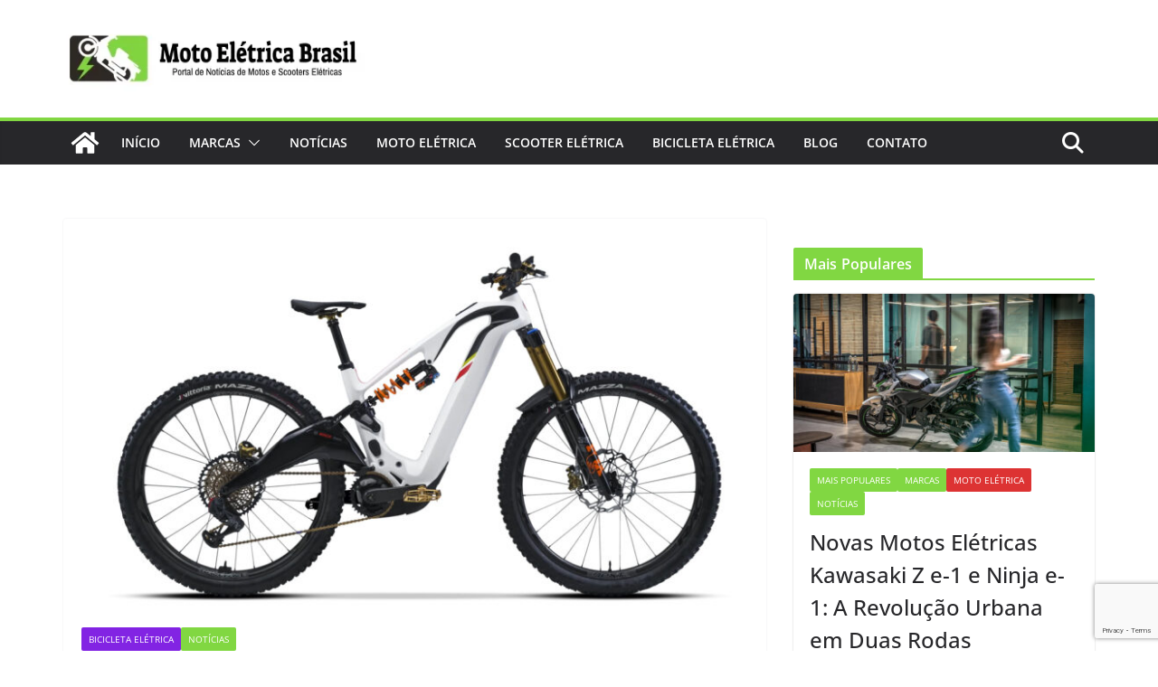

--- FILE ---
content_type: text/html; charset=utf-8
request_url: https://www.google.com/recaptcha/api2/anchor?ar=1&k=6LesI9ccAAAAAEeogLKRo4O9XbudVXeBztHlGGaS&co=aHR0cHM6Ly9tb3RvZWxldHJpY2FicmFzaWwuY29tOjQ0Mw..&hl=en&v=N67nZn4AqZkNcbeMu4prBgzg&size=invisible&anchor-ms=20000&execute-ms=30000&cb=s534y8x4gleo
body_size: 49813
content:
<!DOCTYPE HTML><html dir="ltr" lang="en"><head><meta http-equiv="Content-Type" content="text/html; charset=UTF-8">
<meta http-equiv="X-UA-Compatible" content="IE=edge">
<title>reCAPTCHA</title>
<style type="text/css">
/* cyrillic-ext */
@font-face {
  font-family: 'Roboto';
  font-style: normal;
  font-weight: 400;
  font-stretch: 100%;
  src: url(//fonts.gstatic.com/s/roboto/v48/KFO7CnqEu92Fr1ME7kSn66aGLdTylUAMa3GUBHMdazTgWw.woff2) format('woff2');
  unicode-range: U+0460-052F, U+1C80-1C8A, U+20B4, U+2DE0-2DFF, U+A640-A69F, U+FE2E-FE2F;
}
/* cyrillic */
@font-face {
  font-family: 'Roboto';
  font-style: normal;
  font-weight: 400;
  font-stretch: 100%;
  src: url(//fonts.gstatic.com/s/roboto/v48/KFO7CnqEu92Fr1ME7kSn66aGLdTylUAMa3iUBHMdazTgWw.woff2) format('woff2');
  unicode-range: U+0301, U+0400-045F, U+0490-0491, U+04B0-04B1, U+2116;
}
/* greek-ext */
@font-face {
  font-family: 'Roboto';
  font-style: normal;
  font-weight: 400;
  font-stretch: 100%;
  src: url(//fonts.gstatic.com/s/roboto/v48/KFO7CnqEu92Fr1ME7kSn66aGLdTylUAMa3CUBHMdazTgWw.woff2) format('woff2');
  unicode-range: U+1F00-1FFF;
}
/* greek */
@font-face {
  font-family: 'Roboto';
  font-style: normal;
  font-weight: 400;
  font-stretch: 100%;
  src: url(//fonts.gstatic.com/s/roboto/v48/KFO7CnqEu92Fr1ME7kSn66aGLdTylUAMa3-UBHMdazTgWw.woff2) format('woff2');
  unicode-range: U+0370-0377, U+037A-037F, U+0384-038A, U+038C, U+038E-03A1, U+03A3-03FF;
}
/* math */
@font-face {
  font-family: 'Roboto';
  font-style: normal;
  font-weight: 400;
  font-stretch: 100%;
  src: url(//fonts.gstatic.com/s/roboto/v48/KFO7CnqEu92Fr1ME7kSn66aGLdTylUAMawCUBHMdazTgWw.woff2) format('woff2');
  unicode-range: U+0302-0303, U+0305, U+0307-0308, U+0310, U+0312, U+0315, U+031A, U+0326-0327, U+032C, U+032F-0330, U+0332-0333, U+0338, U+033A, U+0346, U+034D, U+0391-03A1, U+03A3-03A9, U+03B1-03C9, U+03D1, U+03D5-03D6, U+03F0-03F1, U+03F4-03F5, U+2016-2017, U+2034-2038, U+203C, U+2040, U+2043, U+2047, U+2050, U+2057, U+205F, U+2070-2071, U+2074-208E, U+2090-209C, U+20D0-20DC, U+20E1, U+20E5-20EF, U+2100-2112, U+2114-2115, U+2117-2121, U+2123-214F, U+2190, U+2192, U+2194-21AE, U+21B0-21E5, U+21F1-21F2, U+21F4-2211, U+2213-2214, U+2216-22FF, U+2308-230B, U+2310, U+2319, U+231C-2321, U+2336-237A, U+237C, U+2395, U+239B-23B7, U+23D0, U+23DC-23E1, U+2474-2475, U+25AF, U+25B3, U+25B7, U+25BD, U+25C1, U+25CA, U+25CC, U+25FB, U+266D-266F, U+27C0-27FF, U+2900-2AFF, U+2B0E-2B11, U+2B30-2B4C, U+2BFE, U+3030, U+FF5B, U+FF5D, U+1D400-1D7FF, U+1EE00-1EEFF;
}
/* symbols */
@font-face {
  font-family: 'Roboto';
  font-style: normal;
  font-weight: 400;
  font-stretch: 100%;
  src: url(//fonts.gstatic.com/s/roboto/v48/KFO7CnqEu92Fr1ME7kSn66aGLdTylUAMaxKUBHMdazTgWw.woff2) format('woff2');
  unicode-range: U+0001-000C, U+000E-001F, U+007F-009F, U+20DD-20E0, U+20E2-20E4, U+2150-218F, U+2190, U+2192, U+2194-2199, U+21AF, U+21E6-21F0, U+21F3, U+2218-2219, U+2299, U+22C4-22C6, U+2300-243F, U+2440-244A, U+2460-24FF, U+25A0-27BF, U+2800-28FF, U+2921-2922, U+2981, U+29BF, U+29EB, U+2B00-2BFF, U+4DC0-4DFF, U+FFF9-FFFB, U+10140-1018E, U+10190-1019C, U+101A0, U+101D0-101FD, U+102E0-102FB, U+10E60-10E7E, U+1D2C0-1D2D3, U+1D2E0-1D37F, U+1F000-1F0FF, U+1F100-1F1AD, U+1F1E6-1F1FF, U+1F30D-1F30F, U+1F315, U+1F31C, U+1F31E, U+1F320-1F32C, U+1F336, U+1F378, U+1F37D, U+1F382, U+1F393-1F39F, U+1F3A7-1F3A8, U+1F3AC-1F3AF, U+1F3C2, U+1F3C4-1F3C6, U+1F3CA-1F3CE, U+1F3D4-1F3E0, U+1F3ED, U+1F3F1-1F3F3, U+1F3F5-1F3F7, U+1F408, U+1F415, U+1F41F, U+1F426, U+1F43F, U+1F441-1F442, U+1F444, U+1F446-1F449, U+1F44C-1F44E, U+1F453, U+1F46A, U+1F47D, U+1F4A3, U+1F4B0, U+1F4B3, U+1F4B9, U+1F4BB, U+1F4BF, U+1F4C8-1F4CB, U+1F4D6, U+1F4DA, U+1F4DF, U+1F4E3-1F4E6, U+1F4EA-1F4ED, U+1F4F7, U+1F4F9-1F4FB, U+1F4FD-1F4FE, U+1F503, U+1F507-1F50B, U+1F50D, U+1F512-1F513, U+1F53E-1F54A, U+1F54F-1F5FA, U+1F610, U+1F650-1F67F, U+1F687, U+1F68D, U+1F691, U+1F694, U+1F698, U+1F6AD, U+1F6B2, U+1F6B9-1F6BA, U+1F6BC, U+1F6C6-1F6CF, U+1F6D3-1F6D7, U+1F6E0-1F6EA, U+1F6F0-1F6F3, U+1F6F7-1F6FC, U+1F700-1F7FF, U+1F800-1F80B, U+1F810-1F847, U+1F850-1F859, U+1F860-1F887, U+1F890-1F8AD, U+1F8B0-1F8BB, U+1F8C0-1F8C1, U+1F900-1F90B, U+1F93B, U+1F946, U+1F984, U+1F996, U+1F9E9, U+1FA00-1FA6F, U+1FA70-1FA7C, U+1FA80-1FA89, U+1FA8F-1FAC6, U+1FACE-1FADC, U+1FADF-1FAE9, U+1FAF0-1FAF8, U+1FB00-1FBFF;
}
/* vietnamese */
@font-face {
  font-family: 'Roboto';
  font-style: normal;
  font-weight: 400;
  font-stretch: 100%;
  src: url(//fonts.gstatic.com/s/roboto/v48/KFO7CnqEu92Fr1ME7kSn66aGLdTylUAMa3OUBHMdazTgWw.woff2) format('woff2');
  unicode-range: U+0102-0103, U+0110-0111, U+0128-0129, U+0168-0169, U+01A0-01A1, U+01AF-01B0, U+0300-0301, U+0303-0304, U+0308-0309, U+0323, U+0329, U+1EA0-1EF9, U+20AB;
}
/* latin-ext */
@font-face {
  font-family: 'Roboto';
  font-style: normal;
  font-weight: 400;
  font-stretch: 100%;
  src: url(//fonts.gstatic.com/s/roboto/v48/KFO7CnqEu92Fr1ME7kSn66aGLdTylUAMa3KUBHMdazTgWw.woff2) format('woff2');
  unicode-range: U+0100-02BA, U+02BD-02C5, U+02C7-02CC, U+02CE-02D7, U+02DD-02FF, U+0304, U+0308, U+0329, U+1D00-1DBF, U+1E00-1E9F, U+1EF2-1EFF, U+2020, U+20A0-20AB, U+20AD-20C0, U+2113, U+2C60-2C7F, U+A720-A7FF;
}
/* latin */
@font-face {
  font-family: 'Roboto';
  font-style: normal;
  font-weight: 400;
  font-stretch: 100%;
  src: url(//fonts.gstatic.com/s/roboto/v48/KFO7CnqEu92Fr1ME7kSn66aGLdTylUAMa3yUBHMdazQ.woff2) format('woff2');
  unicode-range: U+0000-00FF, U+0131, U+0152-0153, U+02BB-02BC, U+02C6, U+02DA, U+02DC, U+0304, U+0308, U+0329, U+2000-206F, U+20AC, U+2122, U+2191, U+2193, U+2212, U+2215, U+FEFF, U+FFFD;
}
/* cyrillic-ext */
@font-face {
  font-family: 'Roboto';
  font-style: normal;
  font-weight: 500;
  font-stretch: 100%;
  src: url(//fonts.gstatic.com/s/roboto/v48/KFO7CnqEu92Fr1ME7kSn66aGLdTylUAMa3GUBHMdazTgWw.woff2) format('woff2');
  unicode-range: U+0460-052F, U+1C80-1C8A, U+20B4, U+2DE0-2DFF, U+A640-A69F, U+FE2E-FE2F;
}
/* cyrillic */
@font-face {
  font-family: 'Roboto';
  font-style: normal;
  font-weight: 500;
  font-stretch: 100%;
  src: url(//fonts.gstatic.com/s/roboto/v48/KFO7CnqEu92Fr1ME7kSn66aGLdTylUAMa3iUBHMdazTgWw.woff2) format('woff2');
  unicode-range: U+0301, U+0400-045F, U+0490-0491, U+04B0-04B1, U+2116;
}
/* greek-ext */
@font-face {
  font-family: 'Roboto';
  font-style: normal;
  font-weight: 500;
  font-stretch: 100%;
  src: url(//fonts.gstatic.com/s/roboto/v48/KFO7CnqEu92Fr1ME7kSn66aGLdTylUAMa3CUBHMdazTgWw.woff2) format('woff2');
  unicode-range: U+1F00-1FFF;
}
/* greek */
@font-face {
  font-family: 'Roboto';
  font-style: normal;
  font-weight: 500;
  font-stretch: 100%;
  src: url(//fonts.gstatic.com/s/roboto/v48/KFO7CnqEu92Fr1ME7kSn66aGLdTylUAMa3-UBHMdazTgWw.woff2) format('woff2');
  unicode-range: U+0370-0377, U+037A-037F, U+0384-038A, U+038C, U+038E-03A1, U+03A3-03FF;
}
/* math */
@font-face {
  font-family: 'Roboto';
  font-style: normal;
  font-weight: 500;
  font-stretch: 100%;
  src: url(//fonts.gstatic.com/s/roboto/v48/KFO7CnqEu92Fr1ME7kSn66aGLdTylUAMawCUBHMdazTgWw.woff2) format('woff2');
  unicode-range: U+0302-0303, U+0305, U+0307-0308, U+0310, U+0312, U+0315, U+031A, U+0326-0327, U+032C, U+032F-0330, U+0332-0333, U+0338, U+033A, U+0346, U+034D, U+0391-03A1, U+03A3-03A9, U+03B1-03C9, U+03D1, U+03D5-03D6, U+03F0-03F1, U+03F4-03F5, U+2016-2017, U+2034-2038, U+203C, U+2040, U+2043, U+2047, U+2050, U+2057, U+205F, U+2070-2071, U+2074-208E, U+2090-209C, U+20D0-20DC, U+20E1, U+20E5-20EF, U+2100-2112, U+2114-2115, U+2117-2121, U+2123-214F, U+2190, U+2192, U+2194-21AE, U+21B0-21E5, U+21F1-21F2, U+21F4-2211, U+2213-2214, U+2216-22FF, U+2308-230B, U+2310, U+2319, U+231C-2321, U+2336-237A, U+237C, U+2395, U+239B-23B7, U+23D0, U+23DC-23E1, U+2474-2475, U+25AF, U+25B3, U+25B7, U+25BD, U+25C1, U+25CA, U+25CC, U+25FB, U+266D-266F, U+27C0-27FF, U+2900-2AFF, U+2B0E-2B11, U+2B30-2B4C, U+2BFE, U+3030, U+FF5B, U+FF5D, U+1D400-1D7FF, U+1EE00-1EEFF;
}
/* symbols */
@font-face {
  font-family: 'Roboto';
  font-style: normal;
  font-weight: 500;
  font-stretch: 100%;
  src: url(//fonts.gstatic.com/s/roboto/v48/KFO7CnqEu92Fr1ME7kSn66aGLdTylUAMaxKUBHMdazTgWw.woff2) format('woff2');
  unicode-range: U+0001-000C, U+000E-001F, U+007F-009F, U+20DD-20E0, U+20E2-20E4, U+2150-218F, U+2190, U+2192, U+2194-2199, U+21AF, U+21E6-21F0, U+21F3, U+2218-2219, U+2299, U+22C4-22C6, U+2300-243F, U+2440-244A, U+2460-24FF, U+25A0-27BF, U+2800-28FF, U+2921-2922, U+2981, U+29BF, U+29EB, U+2B00-2BFF, U+4DC0-4DFF, U+FFF9-FFFB, U+10140-1018E, U+10190-1019C, U+101A0, U+101D0-101FD, U+102E0-102FB, U+10E60-10E7E, U+1D2C0-1D2D3, U+1D2E0-1D37F, U+1F000-1F0FF, U+1F100-1F1AD, U+1F1E6-1F1FF, U+1F30D-1F30F, U+1F315, U+1F31C, U+1F31E, U+1F320-1F32C, U+1F336, U+1F378, U+1F37D, U+1F382, U+1F393-1F39F, U+1F3A7-1F3A8, U+1F3AC-1F3AF, U+1F3C2, U+1F3C4-1F3C6, U+1F3CA-1F3CE, U+1F3D4-1F3E0, U+1F3ED, U+1F3F1-1F3F3, U+1F3F5-1F3F7, U+1F408, U+1F415, U+1F41F, U+1F426, U+1F43F, U+1F441-1F442, U+1F444, U+1F446-1F449, U+1F44C-1F44E, U+1F453, U+1F46A, U+1F47D, U+1F4A3, U+1F4B0, U+1F4B3, U+1F4B9, U+1F4BB, U+1F4BF, U+1F4C8-1F4CB, U+1F4D6, U+1F4DA, U+1F4DF, U+1F4E3-1F4E6, U+1F4EA-1F4ED, U+1F4F7, U+1F4F9-1F4FB, U+1F4FD-1F4FE, U+1F503, U+1F507-1F50B, U+1F50D, U+1F512-1F513, U+1F53E-1F54A, U+1F54F-1F5FA, U+1F610, U+1F650-1F67F, U+1F687, U+1F68D, U+1F691, U+1F694, U+1F698, U+1F6AD, U+1F6B2, U+1F6B9-1F6BA, U+1F6BC, U+1F6C6-1F6CF, U+1F6D3-1F6D7, U+1F6E0-1F6EA, U+1F6F0-1F6F3, U+1F6F7-1F6FC, U+1F700-1F7FF, U+1F800-1F80B, U+1F810-1F847, U+1F850-1F859, U+1F860-1F887, U+1F890-1F8AD, U+1F8B0-1F8BB, U+1F8C0-1F8C1, U+1F900-1F90B, U+1F93B, U+1F946, U+1F984, U+1F996, U+1F9E9, U+1FA00-1FA6F, U+1FA70-1FA7C, U+1FA80-1FA89, U+1FA8F-1FAC6, U+1FACE-1FADC, U+1FADF-1FAE9, U+1FAF0-1FAF8, U+1FB00-1FBFF;
}
/* vietnamese */
@font-face {
  font-family: 'Roboto';
  font-style: normal;
  font-weight: 500;
  font-stretch: 100%;
  src: url(//fonts.gstatic.com/s/roboto/v48/KFO7CnqEu92Fr1ME7kSn66aGLdTylUAMa3OUBHMdazTgWw.woff2) format('woff2');
  unicode-range: U+0102-0103, U+0110-0111, U+0128-0129, U+0168-0169, U+01A0-01A1, U+01AF-01B0, U+0300-0301, U+0303-0304, U+0308-0309, U+0323, U+0329, U+1EA0-1EF9, U+20AB;
}
/* latin-ext */
@font-face {
  font-family: 'Roboto';
  font-style: normal;
  font-weight: 500;
  font-stretch: 100%;
  src: url(//fonts.gstatic.com/s/roboto/v48/KFO7CnqEu92Fr1ME7kSn66aGLdTylUAMa3KUBHMdazTgWw.woff2) format('woff2');
  unicode-range: U+0100-02BA, U+02BD-02C5, U+02C7-02CC, U+02CE-02D7, U+02DD-02FF, U+0304, U+0308, U+0329, U+1D00-1DBF, U+1E00-1E9F, U+1EF2-1EFF, U+2020, U+20A0-20AB, U+20AD-20C0, U+2113, U+2C60-2C7F, U+A720-A7FF;
}
/* latin */
@font-face {
  font-family: 'Roboto';
  font-style: normal;
  font-weight: 500;
  font-stretch: 100%;
  src: url(//fonts.gstatic.com/s/roboto/v48/KFO7CnqEu92Fr1ME7kSn66aGLdTylUAMa3yUBHMdazQ.woff2) format('woff2');
  unicode-range: U+0000-00FF, U+0131, U+0152-0153, U+02BB-02BC, U+02C6, U+02DA, U+02DC, U+0304, U+0308, U+0329, U+2000-206F, U+20AC, U+2122, U+2191, U+2193, U+2212, U+2215, U+FEFF, U+FFFD;
}
/* cyrillic-ext */
@font-face {
  font-family: 'Roboto';
  font-style: normal;
  font-weight: 900;
  font-stretch: 100%;
  src: url(//fonts.gstatic.com/s/roboto/v48/KFO7CnqEu92Fr1ME7kSn66aGLdTylUAMa3GUBHMdazTgWw.woff2) format('woff2');
  unicode-range: U+0460-052F, U+1C80-1C8A, U+20B4, U+2DE0-2DFF, U+A640-A69F, U+FE2E-FE2F;
}
/* cyrillic */
@font-face {
  font-family: 'Roboto';
  font-style: normal;
  font-weight: 900;
  font-stretch: 100%;
  src: url(//fonts.gstatic.com/s/roboto/v48/KFO7CnqEu92Fr1ME7kSn66aGLdTylUAMa3iUBHMdazTgWw.woff2) format('woff2');
  unicode-range: U+0301, U+0400-045F, U+0490-0491, U+04B0-04B1, U+2116;
}
/* greek-ext */
@font-face {
  font-family: 'Roboto';
  font-style: normal;
  font-weight: 900;
  font-stretch: 100%;
  src: url(//fonts.gstatic.com/s/roboto/v48/KFO7CnqEu92Fr1ME7kSn66aGLdTylUAMa3CUBHMdazTgWw.woff2) format('woff2');
  unicode-range: U+1F00-1FFF;
}
/* greek */
@font-face {
  font-family: 'Roboto';
  font-style: normal;
  font-weight: 900;
  font-stretch: 100%;
  src: url(//fonts.gstatic.com/s/roboto/v48/KFO7CnqEu92Fr1ME7kSn66aGLdTylUAMa3-UBHMdazTgWw.woff2) format('woff2');
  unicode-range: U+0370-0377, U+037A-037F, U+0384-038A, U+038C, U+038E-03A1, U+03A3-03FF;
}
/* math */
@font-face {
  font-family: 'Roboto';
  font-style: normal;
  font-weight: 900;
  font-stretch: 100%;
  src: url(//fonts.gstatic.com/s/roboto/v48/KFO7CnqEu92Fr1ME7kSn66aGLdTylUAMawCUBHMdazTgWw.woff2) format('woff2');
  unicode-range: U+0302-0303, U+0305, U+0307-0308, U+0310, U+0312, U+0315, U+031A, U+0326-0327, U+032C, U+032F-0330, U+0332-0333, U+0338, U+033A, U+0346, U+034D, U+0391-03A1, U+03A3-03A9, U+03B1-03C9, U+03D1, U+03D5-03D6, U+03F0-03F1, U+03F4-03F5, U+2016-2017, U+2034-2038, U+203C, U+2040, U+2043, U+2047, U+2050, U+2057, U+205F, U+2070-2071, U+2074-208E, U+2090-209C, U+20D0-20DC, U+20E1, U+20E5-20EF, U+2100-2112, U+2114-2115, U+2117-2121, U+2123-214F, U+2190, U+2192, U+2194-21AE, U+21B0-21E5, U+21F1-21F2, U+21F4-2211, U+2213-2214, U+2216-22FF, U+2308-230B, U+2310, U+2319, U+231C-2321, U+2336-237A, U+237C, U+2395, U+239B-23B7, U+23D0, U+23DC-23E1, U+2474-2475, U+25AF, U+25B3, U+25B7, U+25BD, U+25C1, U+25CA, U+25CC, U+25FB, U+266D-266F, U+27C0-27FF, U+2900-2AFF, U+2B0E-2B11, U+2B30-2B4C, U+2BFE, U+3030, U+FF5B, U+FF5D, U+1D400-1D7FF, U+1EE00-1EEFF;
}
/* symbols */
@font-face {
  font-family: 'Roboto';
  font-style: normal;
  font-weight: 900;
  font-stretch: 100%;
  src: url(//fonts.gstatic.com/s/roboto/v48/KFO7CnqEu92Fr1ME7kSn66aGLdTylUAMaxKUBHMdazTgWw.woff2) format('woff2');
  unicode-range: U+0001-000C, U+000E-001F, U+007F-009F, U+20DD-20E0, U+20E2-20E4, U+2150-218F, U+2190, U+2192, U+2194-2199, U+21AF, U+21E6-21F0, U+21F3, U+2218-2219, U+2299, U+22C4-22C6, U+2300-243F, U+2440-244A, U+2460-24FF, U+25A0-27BF, U+2800-28FF, U+2921-2922, U+2981, U+29BF, U+29EB, U+2B00-2BFF, U+4DC0-4DFF, U+FFF9-FFFB, U+10140-1018E, U+10190-1019C, U+101A0, U+101D0-101FD, U+102E0-102FB, U+10E60-10E7E, U+1D2C0-1D2D3, U+1D2E0-1D37F, U+1F000-1F0FF, U+1F100-1F1AD, U+1F1E6-1F1FF, U+1F30D-1F30F, U+1F315, U+1F31C, U+1F31E, U+1F320-1F32C, U+1F336, U+1F378, U+1F37D, U+1F382, U+1F393-1F39F, U+1F3A7-1F3A8, U+1F3AC-1F3AF, U+1F3C2, U+1F3C4-1F3C6, U+1F3CA-1F3CE, U+1F3D4-1F3E0, U+1F3ED, U+1F3F1-1F3F3, U+1F3F5-1F3F7, U+1F408, U+1F415, U+1F41F, U+1F426, U+1F43F, U+1F441-1F442, U+1F444, U+1F446-1F449, U+1F44C-1F44E, U+1F453, U+1F46A, U+1F47D, U+1F4A3, U+1F4B0, U+1F4B3, U+1F4B9, U+1F4BB, U+1F4BF, U+1F4C8-1F4CB, U+1F4D6, U+1F4DA, U+1F4DF, U+1F4E3-1F4E6, U+1F4EA-1F4ED, U+1F4F7, U+1F4F9-1F4FB, U+1F4FD-1F4FE, U+1F503, U+1F507-1F50B, U+1F50D, U+1F512-1F513, U+1F53E-1F54A, U+1F54F-1F5FA, U+1F610, U+1F650-1F67F, U+1F687, U+1F68D, U+1F691, U+1F694, U+1F698, U+1F6AD, U+1F6B2, U+1F6B9-1F6BA, U+1F6BC, U+1F6C6-1F6CF, U+1F6D3-1F6D7, U+1F6E0-1F6EA, U+1F6F0-1F6F3, U+1F6F7-1F6FC, U+1F700-1F7FF, U+1F800-1F80B, U+1F810-1F847, U+1F850-1F859, U+1F860-1F887, U+1F890-1F8AD, U+1F8B0-1F8BB, U+1F8C0-1F8C1, U+1F900-1F90B, U+1F93B, U+1F946, U+1F984, U+1F996, U+1F9E9, U+1FA00-1FA6F, U+1FA70-1FA7C, U+1FA80-1FA89, U+1FA8F-1FAC6, U+1FACE-1FADC, U+1FADF-1FAE9, U+1FAF0-1FAF8, U+1FB00-1FBFF;
}
/* vietnamese */
@font-face {
  font-family: 'Roboto';
  font-style: normal;
  font-weight: 900;
  font-stretch: 100%;
  src: url(//fonts.gstatic.com/s/roboto/v48/KFO7CnqEu92Fr1ME7kSn66aGLdTylUAMa3OUBHMdazTgWw.woff2) format('woff2');
  unicode-range: U+0102-0103, U+0110-0111, U+0128-0129, U+0168-0169, U+01A0-01A1, U+01AF-01B0, U+0300-0301, U+0303-0304, U+0308-0309, U+0323, U+0329, U+1EA0-1EF9, U+20AB;
}
/* latin-ext */
@font-face {
  font-family: 'Roboto';
  font-style: normal;
  font-weight: 900;
  font-stretch: 100%;
  src: url(//fonts.gstatic.com/s/roboto/v48/KFO7CnqEu92Fr1ME7kSn66aGLdTylUAMa3KUBHMdazTgWw.woff2) format('woff2');
  unicode-range: U+0100-02BA, U+02BD-02C5, U+02C7-02CC, U+02CE-02D7, U+02DD-02FF, U+0304, U+0308, U+0329, U+1D00-1DBF, U+1E00-1E9F, U+1EF2-1EFF, U+2020, U+20A0-20AB, U+20AD-20C0, U+2113, U+2C60-2C7F, U+A720-A7FF;
}
/* latin */
@font-face {
  font-family: 'Roboto';
  font-style: normal;
  font-weight: 900;
  font-stretch: 100%;
  src: url(//fonts.gstatic.com/s/roboto/v48/KFO7CnqEu92Fr1ME7kSn66aGLdTylUAMa3yUBHMdazQ.woff2) format('woff2');
  unicode-range: U+0000-00FF, U+0131, U+0152-0153, U+02BB-02BC, U+02C6, U+02DA, U+02DC, U+0304, U+0308, U+0329, U+2000-206F, U+20AC, U+2122, U+2191, U+2193, U+2212, U+2215, U+FEFF, U+FFFD;
}

</style>
<link rel="stylesheet" type="text/css" href="https://www.gstatic.com/recaptcha/releases/N67nZn4AqZkNcbeMu4prBgzg/styles__ltr.css">
<script nonce="ta-LGY1BZuyOhpp052KJhw" type="text/javascript">window['__recaptcha_api'] = 'https://www.google.com/recaptcha/api2/';</script>
<script type="text/javascript" src="https://www.gstatic.com/recaptcha/releases/N67nZn4AqZkNcbeMu4prBgzg/recaptcha__en.js" nonce="ta-LGY1BZuyOhpp052KJhw">
      
    </script></head>
<body><div id="rc-anchor-alert" class="rc-anchor-alert"></div>
<input type="hidden" id="recaptcha-token" value="[base64]">
<script type="text/javascript" nonce="ta-LGY1BZuyOhpp052KJhw">
      recaptcha.anchor.Main.init("[\x22ainput\x22,[\x22bgdata\x22,\x22\x22,\[base64]/[base64]/[base64]/ZyhXLGgpOnEoW04sMjEsbF0sVywwKSxoKSxmYWxzZSxmYWxzZSl9Y2F0Y2goayl7RygzNTgsVyk/[base64]/[base64]/[base64]/[base64]/[base64]/[base64]/[base64]/bmV3IEJbT10oRFswXSk6dz09Mj9uZXcgQltPXShEWzBdLERbMV0pOnc9PTM/bmV3IEJbT10oRFswXSxEWzFdLERbMl0pOnc9PTQ/[base64]/[base64]/[base64]/[base64]/[base64]\\u003d\x22,\[base64]\\u003d\x22,\x22w4/ChhXDuFIXMsO/w7dpVsO/w7XDpMKpwqtYEX0DwobChMOWbit2VjHCti4fY8OjYcKcKW55w7rDsyPDk8K4fcOWWsKnNcOuWsKMJ8OSwq1JwpxDMADDgAgjKGnDtyvDvgEzwp8uAQ59RTU1NRfCvsKuesOPCsKmw6bDoS/CmQzDrMOKwrjDl2xEw7fCq8O7w4QmDsKeZsObwp/CoDzCijTDhD87ZMK1YFnDnQ5/OcKYw6kSw5FiecK6Xxggw5rCvRF1bzMnw4PDhsKnJS/ChsO0wpbDi8OMw6gnG1ZZwrjCvMKyw6BeP8KDw4PDucKEJ8KVw4jCocK2wqHColU+FsKswoZRw7dqIsKrwozCo8KWPw/Co8OXXAbCgMKzDArClcKgwqXCnWbDpBXCocOjwp1Kw5/Cp8OqJ1vDgSrCv0zDksOpwq3Dnj3DsmM2w4okLMO0T8Oiw6jDswHDuBDDnDjDih9CPEUDwo8YwpvClTogXsOnDMOzw5VDXR8Swr47TGbDiyXDq8OJw6rDgMKpwrQEwoRew4pfSsOtwrYnwpfDmMKdw5I5w5/[base64]/CrsK3P1gNwrPCp8KCAMKwd8KqwpXCosOaw4pNWWswV8OiRRtMP0Qjw4bCmsKreGxpVnNDG8K9wpxDw4N8w5YPwpw/w6PCj2oqBcO6w54dVMOHwpXDmAI5w4XDl3jCjsKcd0rCuMOqVTgUw5Ruw512w6BaV8KVRcOnK3/ClcO5H8KdXzIVZ8OBwrY5w7hLL8OsQFApwpXCt2wyCcK/FkvDmnfDsMKdw7nCr2ldbMK5H8K9KDrDrcOSPSrCr8ObX1HCtcKNSVbDssKcKw3ChhfDlybCtwvDnVPDvCEhwrHCmMO/RcKww7ojwoRswrLCvMKBKntJIQljwoPDhMK4w7wcwobCgVjCgBEhKFrCisKjTgDDt8KuLFzDu8KjUUvDkQvDnsOWBSvClxnDpMKywr1ufMOaFk9pw5xdwovCjcKXw7Z2CzImw6HDrsKNM8OVwprDpMOmw7t3wroFLRR5Ih/[base64]/AQHDkcOkwoUlFMO3VcK8w74NZcO9Dhc8LEXDkcKla8OoEsOPGSZ1c8OnG8K0THpWb3PDk8OMw4B+cMOsaGw7IUZew6TCg8ODbUDDmzfDqHbDtA3ChMKDwrFlBcOnwpfCiDrCscOvVxTDnFIcdzNMTcKET8K/WGbDiChewqkjBTDDhcKyw7DCiMOuDzwHwp3Dk09RawPCkMK/w7TCh8OHw5nDocKbwqfChsOwwqJRcXbCjsKUNX0TCMOgwpILw6PDnsKLwqbDpEvClMO8wrPCpMKxw40DZcKjJnLDlsO2QcKiWcO9w5/DsBYPwqlewoEOdMOHVCLDg8KSwr/CjV/DtsKOw4/CksOGEhtww4bDocOIwozDqzwGwqJOLsK4w45xf8KIwphew6UFAkVJdmPDniRCOlpUw4ZNwrHDpMOzwpDDlhBtwopPwr9ODVs2w4jDuMOoRsKBQ8KyKsK3VkxFw5Z0w4zCg1/CjCDDrjY6FMOEwpNJNsKewrFawpjDknzDqWADwpXCgcKww5XDkMOTD8ONw5LDn8K/wrdResKVbXNWwpLCksOGwp/Cu29NIBQmEcK7O37ClsKObjnDn8Kaw5HDv8Kww6DClMOBDcOWw5zDocOCScK5Q8KQwqElIHHCiUlhZMKCw6DDoMKNdcOvc8OBw4k/JlLCpTvDvD1uMSVJWBx1B2UDwocJw50hwoXCssKVBMKzw7TDk3xCE1cldcKqXwnDi8KWw4fDlsKSXHvCp8OWIFTDm8KuOFjDhSVSwrzCo1suwpTDnhB5CDzDqcOcWlgpZwt8wrnDl2xlIhcUwoZhOMO5wqsjaMKBwq40w7oLfMOowp3DvVU7wpfDhnnCrMOWXl/[base64]/CrzMywofDvsKGw5DClsOiwpFcfVvDocK4woYuPMOQw7LCkgvDpMO1w4fDl0BjFMKKwpcaJ8KewqLCiFZmEFvDnUklw7fDhcKyw68BVCrCjw9jw7LCi0IAOmLDvml0b8OCw7pWE8OzMDFvwpHDqcO1w7XDoMODw4HDj1nDu8Oswo7CsmLDkMOTw63CrcO/w41iFB/DqMOKw6LCj8OpGQ4mKVHDjMOlw7o2acOCU8OVw5poQcKHw7NhwprCpcOewpXDr8KfwojDh1/[base64]/Ds1PCrsK7wr7CpVM2wqVEFcKcFsOgOMKHB8Ohcx3DmsKTwq4wLTbDg15nw7/CrBZmwqcebiRVwrQFwoYZw5LCosOfe8KUDW0rw5Y6T8K9wrHCm8OjSV/CtWQjw7Mzw5jDmsOGH3PDvMObcV3DpcKVwr3CrcOBw63CvcKYS8ORKV/DosKvJMKVwrUQSzHDl8OCwpUBPMKZwrjDgz4nHMOiPsKYwpPCscKYMyfDsMKyR8O8wrLDmwrCn0TDqsO+EB4BwrbDtsOUVXkWw4dYwrwnDMOmwohjGsK0wrfDoR/CrBcRP8KGw4TCozkUw7rCoDhtw6B6w7Iuw4Y/JlDDtybChVjDscOXesKzN8Kaw4/CmMO0wqxpwqvDjcK5SsOfw4pVwoR3cTcFOjsQwp3CpcKgBR/[base64]/w5vDrVzCocKvw5zCv8OyI8O1woLDm8KHHwnCosKmJcOVwowlLyIfPsO3w5h/[base64]/DmcK/UQlbTMK+WUXDqgYtw53DgsKvJ8KMw7XDoSnCkT7Dg3PDvi7CscOmw73Ds8Ksw6wQwqbDlWHDtMKlZC5Rw6QmwqXCrcO3wq/CpcORwogiwrfDksKnD2rCl2PDkX1QCcO/[base64]/Di8OWw69+OXrCtSfCiMO2PBJoM8OzBcO+w6TCrcKpFHMrwphDw6LDnsORa8KYd8KLwoEEXibDiUIWMMODw7Ftwr7DgsKpfMOlwr7CqH8cVDvDmcOew4vCmSTChsO5W8KZdMOBXy/CtcONwq7DgcKSwr/CsMKkKz/DmTF6w4cTacK5Z8K5YS3CuwJ8VR0MwrLCuW4IDkNEWMKEXsKbw70Aw4FfeMKCYwPDr3nCt8K/cVzChhg9GcKAwp7CvnvDocK/w4hIdjjCgsOAwqrDsWIow5TCsHzDtsOlwpbCkAXDlF7Ch8Oewox7RcOOQ8KHw7hZHlbClEkvN8Kvwp8FwpzDoSfDu0LDkcORwrLDsmTCtMO4w6DDrcKRECVJIMOew4jCl8OJFzzDpkTDpMKyf0HDqMOjbsO1wpHDllHDq8ONw7/[base64]/[base64]/CmTFywoUqw6DDucKJesKIwo/CkQPCnsO2JxkUJ8KPw7PCpydEPBfCh3fDnQgRwrXDtMObORrDnkNtP8O8wpjDoWrDjsOcwoZmw7tFLHQPJnhbworCj8KWwpBgHmPDuQTDkcOpwrDCjy7DssOWICPDj8KuBsKCVMKSwofCpAjCncKcw4/[base64]/CnMO3fEl2wpggSTETwprDoAkMwr16w44OAMKbaFEmwpFcC8KHw6wncMOywpXDnsOawpcfw6/Cj8OKT8KZw5rDo8KQLsOPSsOPw4UZwoDDoDNySFLCpAtQADTDtcOCwonDgsOTw5vCvMOlw5nDvEk7w77CmMOUw53CoWIRKcOhJQYybWbDigzDp2/Cl8KfbsOHTh0ILsOBw4RQVcKEG8OlwqkwPsKbwofDrcKCwowgW1IEen4CwpbDjwAmPMKZOHnDjsOFW3zCkyjCvMOAw6U4w5/DpcOlwrMeVcK/[base64]/Dg8KewrXCvcOYWsOrQQrCgsK1w5QgwpVUIMOTCcOeQ8K8w6RdKksXWMKcS8KzwrDCkmgVLnbCocOQMQFvQcKNYMOVEgJyO8KFw7pOw5ZGHG/Ci3ALwpbDlCtcWhxJw6TDkMKlw44vTn/[base64]/wqTCrzzDksOBw4vCrcK9F103w7Ziw7wZEcO6eMKRw43CpcOQwrzCs8OPw74NcUbChEhLNl59w6R+IMOBw7pOwrdfwobDsMO0QcOGBDTCh3vDmFvCm8O2ZmIbw5HCqsKUD33Dpx08wpjCtMKow5DDjk4cwpo9GErCpcOew4NVwplZwqwAwoHCgR/Di8OTdQbDn2k9AD3DhcOpwqrCo8KUSggjw6DDvcKuwp9sw6pAw75damTCoW3DtsKfwqDDi8Kfw6krw5vCnULCgT5uw5PCocKmVWxJw5gTw4jCkn8LdMOLcsOnVcOVY8Ovwr3Dh0/Dp8O1w7TDjlUPFMKAJcOnAH7DlwN3RMKRVsOhw6HDj3gAXgTDpcKIwoTDgsKFwqsWHCbDij3CgEIaBlVlwrVFGcO3w4jDiMK6woDDgsKSw5XCqMKZO8K7w4QvB8KkDBkkSW/DpcOhw4olwq4qwoQDR8OkwqjDvw5qwqAJIVt/wq5DwpcUGMKhRMKEw4TDj8Ohw7dTwp7CrsKrwqjDvsO1ZxvDkgHDsDotUBUhIXnCkcKWI8KWesOZF8OqEMOHX8OeE8Ksw6jDpAkLYsK/cD4jwrzCqETCl8OrwrvDoTnCvgp6w4kBwo/[base64]/AF7DslDCoVjDjWVjS3bDnlcLKyhew4ANw4IQUyDDoMOswqnDkMOrExJww4YGCcK0w5YxwqFBF8KCw6fCmQ4Uw4RMw6rDmiRuw7ZTwr/DrmDDiRvDrcOxw6LCgMOILMO3wqrCjmp7wpoFwp9FwplII8O5w7JMF2hxByHDqVzCq8OXw57CtwPDnMK3GzHDqMKZw7LCk8KNw7LCtsKDwpYTwqk4wpdLaRlCw79tw4dRwpzDp3LCpVdGfDI1w4HCiyh/w6DDs8OPw6TDuxg0CMK3w5MGw6LCocOxOMOJNAzDjSXCuW/DqAYpw4cewp3DuidbbsOpecKVb8Kaw7wLZ2BQOSTDtMOpS0EuwoDDgmPCuxzDj8OoasOFw4kAw5hswqAjwoTCqyDCtwZvfAsMXVzCkynCoy/CuRU3PcKQwrYsw4XDtF3CmMOJwrDDrcK2emfCosKYwp8QwobCjcOnwp8Be8ORcMKtwrrDu8OSwqt6wpE9FcK2wq/[base64]/CoTY5UWZ9Jz1Aw58NwqJtw44WeMORwo9BwpopwofDnMO7IcKYHB9sTTLDusOzw5BRJMKRwqYybsOuwrpRLcKEEMODX8OOBsO4worDpCHDqMK1X2Q0Q8ODw4NawoPCu1FSb8K7wrwyEwTCmAMnZQkSHhvDv8KHw4jCo1XCvcKdw6c/w4sZwp8vC8Ozw6w4w583w4fDiVkDPcKDw502w68swrjCgEcRN1jCt8KvCz0ywojCpcOvwqrCk33DicKWKXobPxBwwrZ/w4HDlzfDiyw/w6lcCnTCm8K5NMObW8KKw6PDscKHwprDgQvDnlNKw6HCgMOKwo1hS8KNN0bChcOwcE7DmzwNwqkPwrx1DCPCuipPw7zCocOpwrgxw5R5wqPDsEQydMKcwp1/wrZOwodnfQHCiUbDhChBw7fDmcKEw4/[base64]/d8OYJMOFEcKkw7rCrWzDssOJw4HCvWzCt0rCo2zCkwrDpMOFwopxFMOQEcK6I8Knw6pCw6ZlwrkCw5ktw74BwoZwJHtHKMKwwoJMw63DqQptBRAOwrLCvmw7wrYew7Arw6bCncKVw63DjAshw6VML8OyH8KlRMKoa8O/UGHCsVFPagUKwr3CmcOpf8KGHQjDjsKZTMO2w6ptwrjCrGzCmMO0wp7CqwvDusKawqbDsX/Dl2nCg8OVw57DgsK9L8OYEMOYwqJ9JcKiwroLw6nDsMKNVsOKwrbCklN/woHDihcWwptmwqXCixBzwo/DssOlw5VULsKVdsODWD7CjQBOW0wANsOUf8KWw5gLL0/DpA7CsVPDs8OpwpTDuwYIwqrDn1vCmR/CmMKREcO/c8KQwovDjcO8SsKMw6LCrMK/IcK6w7ZKwqQbRMKdEsKhScO3w6oEC0vCmcOVw6/[base64]/CgF1jwo9MwrXCuV8MYgpIQ8KnTDF5wonDkXPCmsOww796wrzDmMOFw4PChsKBw5AnwobCq2Nrw4fCm8KBw6XCkMOpw4DDsTdUwoYvwpbCl8Opw47DtxzCi8OGwq4eEiUcHV7Dp3JDZzbDuAHCqlRgccK4wqHDpTHCvFdjY8KXw5oXU8KwHC/Dr8Khw7p9csOrLFTDtsOzwobDgsOXw5LDgBHClnEHShN0w4XDtsOhJ8KWbE4CIsOkw7cgw5PCscOOwo3DocKowpzDgMKuD1fCo1MAwq8Vw7/DvMKbRjXDpTsIwognw5vDjcOow6zCnhkTw5XCllEBwp9rBXzDqcKwwqfCpcOWCiVjSW5RwobCoMOoNHrDght1w4bCtndewoHDuMOnQGbCnhnCkHbCjibCiMO0QcKUwqMGGMO4WcOtw4VLX8K+w645QMKGw4AkHQzDusOrX8O/w6lIwoVSEMK6wpLDkMO+woLCocOhWx5oJl9Fw7MVV1bDpmB8w4PCrT8qc1bDs8KmGT88PmrDq8OTw78ew6TDsEjDgSrDjB/Cv8KYWmAkLg4uaH9bdMO6wrBNKxx/[base64]/wpl/MDBbW0R2wpISHhLDmnJawprDoVnDscK9cArClsKZwo7DmcOJwpUVwoBuFTwjHDhHIMOqw4tlRFggwpBaf8Kgwr3DksOoUhPDgcKLw5JgMBzCnCQuwo5ZwrhaFcK3wrXCuS82HMOAw60NwoXCjg3DlcKHSsKwO8OuXkrDkR7CssOMw5PCkRMmbMOYw5/CusOUOV3Dn8OPw40owr3DnsOZMsONw4fCkcKvwojClMOMw5rChcO4VsOXw6rCv21nY2LCg8Kiw4bDjsOmDBAXGMKJXRtkwpEuw4zDlsO3wrHCg1XCpVAnw6xwacK6A8O3GsKvwo8lw47DlTk+w7tsw6/CpcKtw44ew5VZwobDu8KkWBwXwq1LEMKSQcOJVsOwbg/[base64]/Cn8O5N8Oyw4nDtsKEVsKJw6nCsj45JcO/w6Uyw7Z6dGrCinTCs8Kpw5nChcKSwqnCoHFow5vCoFJ7w7VieU9eM8KiV8KRZ8OawqfCucO2wo/Cl8KqWVs5w5NETcOFwqrCuFA5TsKaXcOlbcKlwrbCqsObwq7DklkeWMK5B8KmRWEhwqbCpcK2NMKmaMOtfGocw6jCvgUBHSUXwp7CohTDmcKOw4/DonHCocOUeTnCrsO8DcKHwqvDsnBPWsOyLcOxJcK0T8OPwqXClVnCg8KmRFc2wqlzB8OGNlk9BMOucMO/w7DDtMOnwpXCu8OlFcK8Yxx5w4DCtsKJw7pIw4fDoXbDl8OIw4bCmX3CmTHDpnQZw7vCl2Flw4TDqzDDonJpwovDvGrDjMO6fnPCpMOJwoJddMKPOkwpNsOHw65/[base64]/BEXDsAYPw7LCpDskJXjCuTtqTMOiakTCsCU3w4jDlsK6wp8RTVDClVE/P8K/McOPwpLChTnColzCiMK7HsK0wpPDhsK6w5oiA1rDisO5X8Kzw6ICdsOpw61hwqzCmcK8EsKpw7cxwqslTcOQWHTCjcOJw5JLw4rCisOpw7zDo8OPTgDCn8KqYkrCs1/DtFHCqMKsw50USMOXC2h9IyZ2GXBuw4TCvwdbw6rDjl/CtMO3wokPwonCvi8Keg/CuXJmDlXDi28sw7pYLwvCl8Orw6nCnR5ew41fw57DisOdwpvCpVHDscOtwoI6w6HCvsOrR8OCCEwQwp0TF8KbJsOJRBBQLsKhwpHCsx/[base64]/CvUXCkwd6wplJb8KIwrBSeCZvFwECw61fw7UZwoXCjRcdTsKYL8KtY8Oewr/[base64]/DoF7Cp8O1w4vCu8O+YDLCli/[base64]/[base64]/Cg8Klw6rCnBhbwpdawpXDlCDDmhLCicKWw53ClSFAXMOhwpvCsxHCgTZqw6Vmwp3DnsO7Swczw4Ihwo7DvcObw5FmCkLDrcONKMOJKsKJDUoWYwoKBMOnw54bWw3CpsOzHMK7ZsOrwprCvsOrw7dqC8KWVsKBIUMXRcKRXcKAEMKOw4M/KsORwonDjMO6eH3Dq17Dr8KNE8OHwpMdw6bDjsOjw6TCpcK/MmLDqsK6WXHDm8Kbw6fCi8KGc1XCs8K1ecKewrQuwobCgcKVZyDCjFhTZcKfwoDCgALClGFGSW/DlcOJSVHCpmPCp8OECy4MDW3DoUDCtsKRew/DmnfDrMO8eMKEw5lQw5jDmMOTwpNUw7fDtClhwpHCuzrChjHDlcO0w58uXCvCqcKaw7XCnTvDo8K8WsOdwq5LEcOaRzLCnsKwwoHCr0rDo2tGwoNHN2sgRmM/wqM4wojCrEd2B8KRw6xWScK/w7HCqMO9wpXDoyJxw7sIw7UVwqxfDj/ChBsyG8OxwqLDllDChkc8VBTDv8KmBcKdw43Dj3zChk9gw7oWwr/DiT/DrivCucOYCcOGwq0OOEjCtcOEF8ODTsKoWcKYcMOLCMO5w4HCsUIyw69zflcHwp5WwpA6N1o4KsKRK8Ksw7jDnsKtaHrCjzRVXDPDhlLCnmTCvMOARMK5T2HDtx5BYsK5wrTCmsKZwqM3CWhNw5FBJSzCojVhwpkJwq5NwozCkSbDnsKKwr/CiEXDn3tUwoPDi8K6fsOlO27DvMKjw4AXwqvDo0QRTMKqH8KKw4k/w5UowqRtLMK9VmYWwq3DuMK8w4/CkFTDl8Oiwrskw44BcGUmwpEbMDZhfsKcwrzChCrCvsKpM8O0woJKwpPDnBJCw6/DiMKSwqxFJ8OQHMKIwr1pwpHDucKsBMKBHS0Hw5ILwpvCmMONFMOHwp/Dg8KOwpvCnwQsZ8KdwoI2aCJlwovCtBDDpBLCrsK8W2jCnH7CiMKACyxzJR4GW8K2w4BgwqdUPRTDs0oyw5HClApBwq/CpBXDhcOOdSR+wp9QUCsjw6RAYcKXIcOdw441P8OKJ3nDrA97bwbCjcOFUsOuTlNMETjDiMKMBk7DtyHDk3fDpzsBwobDv8KyYsO+w5bCgsOpwq3Djxcmw7PCjnXCogDCt14iw5Inwq/Du8KGworCqMO1asKtwqfDhMKjwprDv1pFaQ7CkMKwS8OWwqFReX5Ew5ZNFBfDkcOFw7PDnsO3NkbCrgHDnXHCnsOfwqACVQLDkcORwqN/w4PCkEh9IsO+w5wYE0DDtHRvw6zCpsOVIMORQ8KLwp1CRcOyw4XCtMO8wrh0McKXw47DlVt9GcKFw6PCsXbCv8OTXHFIJMOGFsK6wohzHMKFw5k2V1thw6wtwql4w6PDkFjCr8KCMiZ7w5Y/w6JcwrYhw6MGZcOuGsO9TcOXwoB9w481wr/[base64]/Dt8OmM8KIw5XDvsKvP8KdG8Kmw4h1Em5Gw7/ClEPCvMOeQlXCjU/Cu3w4w4fDqypUGMKuwrrClk3Crjhkw5g/wo3Ci3bCuBzDuH3DosKMKsKtw45Qe8O5AlLDpsOyw5nDrWouN8OUw4DDj2LClH9iGMKGPGjDgsOMUBvCrSvDncK1EcO8w7R0HzzClyXCpTRDw4XDk13DkMO7wpwJHRJrXyRsKRsqacO3wog/VSzDgcOtw7/Cl8OJw7DDsGTDpcKnw4XCssOQwrcmY3LDgUUtw6fDs8O6KMOMw7TDtj7CrGs1w70Kwr5MVMOnwpXCs8ONTztDDxDDoRJ8wpnDssKgw7hQTnHCkxN/w5hAGMK9w57ClUcmw4lIQsOkwpQNwro6dyISw5QxDkQkKwjDl8OywoU8wojCiwVYW8O4e8K1w6RpDDvDnmUkw5p2E8KtwrgKEUXDpcKCwpQsFC0+wqXChn4PJUQewoZEWMKCb8OyLyEHeMOeen/CnUvDvBsAB1NdWcO6wqHDtk1Vwrs/[base64]/[base64]/XsK2wrIQwp/[base64]/DisKew4jCpcOaO8KaFxfCpWbDsMOZw67CksO6w5LCscKpA8OIw4MpSFZsKnvDq8O4NMKSwp9zw6Akw5PDksKIwrYWwo/Dr8KgfMKUw7Zuw6wsNcO+ZR3Cp2rCun9Sw4nClsK4CRXCslEKKX/ClcKMT8OSwpdUw7TDucOwJzN9IMOGZExtVMOSUnLDugEzw4/CtExVwp7CjR3CnDADwp8ewqvDvcKnworCqQ4sV8OWRMK9Rwh3eBPDrj7Ci8KJwpvDlj9Jw53DjcKUIcKkNsKMfcKuwrPCpTvCjMKZw5g0w4o0w4rCtBbCiAUaLcOww7fCn8KAwqEFRMOEw7vCscOUZ0jDqR/Djn/Dh11VXnHDqcO9wpFLEmjDo39VMAN4wpVVwqjDtB5zMMOBwrkkJ8K0ej1wwqF9QsOKw6sEwr4PNj5AVMKvwohAZUbDmcK9EcK2w5ojA8OowpYOczbDjl7Ck0TDuiHDtVJtw4AEQMORwpQaw4M0a0bDjcOWCMKXw6XDnlrDlSVBw7/DtmbDk1HCo8OLw6fCoS01RHPDucOVwqZ/[base64]/w57Dr8Ktw6NiC3bDvSZNwq0ZDcOHw697T8KlSgV6woEEwoJywq/DqUHDoirCmVXDgHdCWx9QKcKqUTvCscOBwqpeAMOUMsOMw7XCtErCtsOCS8Obw54WwpQWBBMmw61FwrM/EcOofcOMXkw4wojDlsOqwqbCrMOlN8Omw5PDsMOsa8KNImjCowvCowrDu0rDu8OiwrzDuMOww4nCkDpKFgYQU8Kew4fCqxJewqtLfgrDuCDDtsO9wq3CvjHDlVzCksK5w7HDhsKJw47DiCR4aMOnVcKVLDbDlCDDpWLDicOdWTTCtSQXwqFXw5jCg8K/ElhzwqQ+w6DCoWHDgwnDuRPDp8K7Xj7CtXMaYkBtw4h5w5nCpcODcBN/[base64]/DoMOOUcKBwo9tCMOKwphGOsOmw6w7DsKEM8O6RRdswpfCvBbDrsOUDcKbwrTCosOfwoFrw4DClXvCgcO0wpbDhlnDo8Kxwqpqw4HClUpaw6xmLXrDvsK4wrDCoSowWsOqWsKwARZjfn/[base64]/dXIowqVlw60Gw7LCjiwbw6vCucK/[base64]/b8O2wr/Dq1XDgcOgw6vCjiYhw5bClWzDgMO/w7BubsKsLsO0w67CnjsJUsOfwrtlFcOaw4ZXwqJiIG19wqDCi8OVwoc0U8Olw4vClzJnZcOHw4MXBsKDwpRUAMOywrnCj3TCn8OKSsOcKUfCqQMXw63CqWTDsWokw6BzUCpzdz11w65JZTpPw63DhBZdPsOcR8KJIClqHy/Dg8K1wqBVwr/Dv2MdwqLCsCN0DsK3bcKbaEzCmGrDosK7PcKDwqrDv8OyWMKhbMKTGAYEw49swrnClCxgKsONwoABw5/CrsOJL3PCkMOkwr0iG2LChXwKw7fDvnvDqMOWHMKiecOhesOpBB/Dv1A6DMKpacKdwpXDjUxXGsOowpZTNQnCl8OawpHDv8OQFExlworCpn/Dgh15w6Ixw41LwpHCvR04w645wrdrw5DCjsKMwo1pCA4wHHEwGVDCp3nDoMOWwpE4w5IQO8KbwoxPZGMFw5NZwo/CgsKkw4Q1LjjDmcOtUMOJXMO/w6vCjsOkRl3DgWd2ZsK9cMKawr/CvFdzNCo4QMO2Z8KNWMK2wqM1w7XCs8KqLj/DgsOUwq5nwqk4w77CoEEQw5I/axoyw5vDg2IoI1Qzw7zDmwscQkrDo8OUYjTDo8KpwqQ4w5R7fsOUWhdbZ8OEP2Jgw4lWwpIqw4bDrcOLwoBpHTxBwolcEcONwpXDmGRIbDZ2wrALOXzCl8K+wqVMw7cywofDvsKhw6JrwpRNw4bDmcKBw73CrWrDvMKrKCxqBANwwoZDwopNXcOSw5fDh1gGGE/Ds8KjwoNuwr0GbcK0w6dNfVXCrh5xwq0Rwo/DmAXDriBzw6XDiWjDmR3CkcOdwq4CFhgkw5lmLMK8XcKqw6PCrG7CrgzCtHXDn8KvwojDk8KKJcOeE8Kuw4xWwr8gTWYUbcOpEcO5wrFOXFxAbU1+WMO2LGd3DinDncKswqsYwrw8Vz/DgsOMVsOZKsKfwrnCtsK3Hztgw7HCtBRNwqp/EsKgesKvwo/CnCfCm8OzX8KIwoRoawvDk8Oow6ddw482wrHChMOSEMK8Yi0MWsKFw47DocKhw7Icc8KLw4TClMKzX2NEbMKpw68wwpYYRMOjw78Dw4kJf8OLw6IAwoo8VcOrw7wCw4HDlXTDkUvCicKuw7A/wpzDkwDDug1oZ8KYw5pCwqXCrMKaw7bChGXDjcKDw4dRFRXCkcOlwqTCnRfDucOXwqvDozHCjcKvZsOeQXZyM0bDiwTCk8KUdsKdEMKfe2trdntRwp8OwqbCrcKoMMK0FMKYw6QifX1fw5ZvayPClTICWgfCrgXCrsO6w4TDjcOEwoYOImvCjsKXw7/Dmzoswo0YHcOfw5TDlx3Dlj5ON8O8w78vJgYLB8OrDMKmATLChgLChB8fw6TCpmJyw6nDmhg0w7HClBdgczswKlbCi8KDXD9qLcOVUABdwo0JD3EvaGwiM10Hw7rDg8K4woXDt0LDhgdqwqE4w5fCv0TCpMOOw6MILgU+AcOFw6/DrFo6w53CmMK7flHDncOaQcKIwqhWwqbDon0GUjsxBWPCvGpBIcOLwqYmw65zwqJowpPCscOBw7V1WElIPsKgw4pvUMKHfcOiBRnDv3YVw5LCmAXDqcK1UWfDsMOmwoXDtkkxwozCj8Kga8O8wq/DnksHNiXCtcKXw7rCkcKfFA9NSTo0UcKpwpLDq8KEw5HCgHLDlnvDgMK8w6HDulRPb8KQeMO0SFZTWcOVwqMjwro3YHXDs8OiQzhyBMKEwrzCkz5iw7JaN3w9dm/CsnvCvsKYw4vDsMOhIwnDgsKIwpLDj8KtFAdpM2HCm8KbYVfCgC49wp9Dw4ZxGWnDuMOqw4cKGXJFWMKkw4cYAcKxw5t/[base64]/[base64]/CucK9w6XCjsKLNcOjfMKcJmZewpclwrjCi0thecKECALDtl7CqcOxHDHCicOXNsONJ1xPbcORfsOZY1bChQ0nwrZuwocBGsK/w6vCpcKaw5/DuMODw5Nawq5Gw5TDnj3DiMOtwrDCtDHChsK8wr84c8KFLRHCvsKMPsKpcsOXw7bDom/Dt8KlSMK4FE4ww6DDqsOFw4sSGcK1w4rCtQrDs8K+PsKHw5FSw5jCgsOnwo/DgAUdw4wjw7bDucOdOcKowqDCkMKgS8KDMQ19w5VAwp9fwrPDuGPCocOaDzAYw47DpcKCVGQ7wpbCkMO5w7ghwp7Ch8O+w7/Dn1FKZUrCiCtWwrPDmsOQNBzCjMOeacKdHMOUwrTDolVLw6fChwgKAkXDhsK0UGN1STNZwq95w7NsLcK2bsOlbh9XChHCrMKIfjJzwrUOw6swEcOBS30Zwr/Dlg8Sw47CunpRwpHCq8KKag9XbGcGADoqwoXDsMOow6EbwoLCk1fCnMKkGMKYdQzDncKHJ8KgwrrCnUDCt8KQcMKedE3Cn3rDtMOCIgLCsAXDh8OKXsKvLghybHMUA1HCq8OQw4xqwqwhNTF8wqTCicK6w6DDhcKIw7HCtCELLcOHEz3DvjEaw7HCj8KcEcObwp/DvVPDvMKfwpUlGcOkwo/CssOXeyE6U8Kmw5nCskEca21Aw7LDtsONw5UWfW7CqsOqw7fCu8K+wonCimxZw5N6wq3CgizDmsK7eXlqDFc3w51KR8Ogw51bRFLDkMOPw5rDnE94QMKOHcK6w6cCw5lqC8K/C0fCggAbccKKw75FwpMTblZKwr02Qn3Com/DmcKxw71jFsK8aGXCocOpw6vCk1jCq8O8w7rCpcOtS8OTCGXCisKrw5XCrBg3Z0rDm27DqGDCoMK8fAZxBMOTYcORHEp7Xm4xwqldQRXDmDdfHFV7DcOoXivCs8OIwrPDqgo/U8KPWQjDvhzDvMKzeEpEwp53FXjCtn8Tw4XDuT7DtsKkYg3Cu8OFw5gcHsOiBcOleWfCjTMIwp/DtRzCr8KRwqLDicOiEHFvwoJ9w44zb8KyMsOjwofCjF5Cw5vDhzdIw47Cg0fCqFE8wpwAecOzVsK1woQQHw3CkhJELsKHKW3CgsKNw6Bowrxhw5oNwqrDjMKzw43Cv1fDuVBdDsO4dH1QQ3DDp2x3woPChATCj8OPAxUFw5E4OW9ew5/[base64]/DtWxKY8Kuw4fCmitvwp7DosORd8OfTV3CgQLDijnCisOWS2fDnMOIa8O3w65ufy4SUyHDocOpRBHCkGs0OTlwOFPCs03Dt8KwTMOHHMOQd3XDr2vDkR/DkwhYwoQjGsKXSsOkw6/CmxIvbHzCqcO3bzJnw4NYwp8Mw7YVUSoBwpIpCFbCviHCp2h9wqPCk8KKwrdWw7nDrMOaZFk1TsKZccO/wqFqVMOjw5t6CH8/w4nDmyIjG8OHWMK5ZsOSwo8TWMKlw5DCqT0xGwcFR8OcH8OTw50RMHHDmnkMC8OTwpDDpkbDmxFfwp7DqS3Dj8OEw6DDrEk4WXhKNMOTwq8PIMK8wq/Du8KvwqTDvxk+w7RrcBhWFsOLw5nCl20rW8KYwrLCilJAImDCjA5MGcOgH8KyFELDvsOkMMKbwrQQwonCjjDDtwxUHCRbN1fDhcOxH2nDrsK/DsK/dXpiMcOEwrFfUMKXwrR2w7nCmEDDmsKlbT7CvEfDoQXDj8KKw7soasKRw6XCqMKHOsOew5HDncOVwqtfw5DDosOqISwJw4vDk00LSxPCiMOrCMO/JS1TXMOOOcOgVXgew7oKAxLDiRvCsXnCscKAFcO+DsKVwoZIUFRlw5NJEcOIUSo/TxLCm8O0w4oHKmZNwr9fw6PCgAPDisORwpzDlH8+bzUFV1Ydw5c2wrh1w5haQsOrXsKVL8K9YA0kFQLDrFwWcMK3ZlYBw5bCohd7w7TDqk/ClXDDlcK0wp3Cv8KPGMO5S8KtHiXDrm7CncOjw6jDrcKQEivCgcO8d8KVwobDnj/Di8KdYsOqEg5Zbh4dJ8Kuwq3CmH7CiMObEMOYw4HCmwbDp8KEwpM3wrdtw7dTFMKLNQTDi8Kgw7nDi8Ojw7Mdw6sAHALCtVccXsOXw4HCmk7DoMOIWsOSacKjw5dZwqfDtVnDnEp2X8KuS8OZJ1hTKsKJecO0wrocL8OOA3TCkcK/[base64]/[base64]/Cl8KhN0tPNsOjKkHDocK8dz7CkMO/w5/DpcO4JsK9MMKWJVBeHBDDtcKWIVnCpsK3w6TDlMKtQjHCqRwbEcKoNkzCv8Osw5UuK8K0w5NiDsKhC8Kzw7fDssKIwq/CtcOkw4lWaMKjw7A8LDIWwpfCrsOFFEhDaC9GwpQNwphRZsKWVsKTw71YB8K7woMzw5B7wqnCoEALw7giw6EKPHg3wrzCqUZiZcOmw6B2w4YXw6dxT8OGwpLDsMOww4YuU8KvK2vDpnTDt8O5wqjDm1DCnmXDosKhw4/ChwbDij3Cky7DjMKZwoDCvsKeLsK3wqh8GMKkRsOjKcOCdcKAwp0Fw6QGw4rDu8KJwoZtM8KCw73Cuh1rYcKHw5tMwoklw79Zw69iYMKgCMO5IcOQIR4KdxVgWnHDqgjDs8KvE8KHwo9eb2wVccOXwqjDlDPDnH5tOMK5w6/Cu8O8w4TCt8KnbsOnw7XDiw/Cp8O6wobDuXADAsODwoRwwrptwqVpwpkwwq4xwq1iHRtNR8KOYcK+w5dOQsKJwqXDscK8w4nDi8K+O8KWHhnCo8KyYjR5FcOjbwnDnMKXesOJNEB/LsOmKHlPwpjDnTc6fsK9w6Fow5rCp8KQwoLCvcKcwpjCuyHDnQbCp8K/KHVFSTV/wqLCuQrCiFnCsRDDs8K5w5A1w5l4w5JVAUkLKEPClFoAw7BQwpkIwoTDkzvDvSPDlcKYDU9cw5jDtsObwqPCpgHCscK1UMO4woBfwpsFAS5cecOrw7XCn8OZw5nDmcKOaMOKdyrClBgFwo/Ck8OqcMKOwrtrwot2ZsOKw4BSVGTCssOcwo1Fa8K7TzjDqcO/fSchV0IAXEzCqWFzHmXDscKCLGNzb8OjfMKuw6LChmDDr8KKw4sHw4DDnzDDvsK1CUTCu8ODWcKxPHjDoFzDmWdZwopQw4ljw4LCnUbDgsKGWSfDqcO1GxDDqhPDrB55w4jDvlw2woUIwrLCulMOw4U4VMKmWcKHw5/[base64]/DqMK6Y8O4w752wqB1w5PCv8OtQ8OOw5AfwonDo8ONNF/Dk2Zew7HCvcOkaQDCtCnCoMK4ZMOgfC7DncKUT8OSGBA+woMmV8KBVnc3wqkxdRAqwqs6wrpKJMKhBsKYw51+TnrCrFrCoj8nw6HDssKmwrIVT8KSwonCtxvDtRbDnWF5TMO2wqbCrCjDpMOiC8KCYMKaw584w7tWM0gCAW3DocKgGQ/[base64]/[base64]/wq/Ds3U+w7XDp3/CpMOnw5oDwqDCpSFLT8KAEcOsw5bCrMO8HCzCsWkJw5HCtsORwqV5w4rDlVHDqcKWUSU9EwsMWAQmf8KWw7rCs1F4Q8OTw6xpIcK0a1bCr8O4wpzCosOawrMCPkQ/A1I/UwpIeMO8wpgGJB/CrcO9JMO1w7g5c1TDmCfCq1zDn8KNwoHDmX9PUVEhw7tFLxDDvSt/wosOQsKswrjCnxbCqMOdw6ROwrvCq8KPbcKibWnCs8Ohw5/Dr8OuV8KUw5PCpMKkwpknwrc7wrlBwqnCj8Oaw7UfwpTDq8KnwoDCkgJmGcOtdMOQXGHCjmUHwpbCu2o6wrXDsQdpw4Q9wqLClwnDqEB8C8K8wphvGMORXcKSMMKKwpIsw7bCvQTCjcKaImAjTBjDsUDDthMxwqAjQsK2Bz8kS8Ouwp/CvExmw7pmwqPClix0w5rDljVJWlnCjMOPwqM5XMO6w7bChcOGw6lPAH3Dk0wcMGMFN8OcLmZZXwTCo8O/URtUalcNw7HCv8O2wo3CvsOeJ18WfsOTwpkewp1Gw7fDjcKDES7DlycpdcOnVh7CjcKmLkXDqMOfB8Ouw6hWwr/ChRXDhGHDhEHCjEXDhUHDo8KyNzoHw450wrE3D8KbbcKXOD4LORPCgRrCkRbDi2/Cs0PDoMKSwrJQwpTCscK1KXLDqALClcKFEw/ClFzCqcKCw7kANsKEH1Zlw47CjX7Ci0vDiMKGYsOSwqvDli4eTlnCmXPDpmTCqAIVYzzCvcOvwphVw6jDg8KtYTPChj96FnrClcKZwpjDhRHCoMO9W1TCkcKIGCQQw71Mw5PCocKiRGrCl8OEMDwRWcKYHwzDuxvDr8K1MGLCryhuD8KOwqvCq8K6cMOHwp/[base64]/DqCoUMBQYZ0g4wrxtYhjDnRDDu8KNCjUtJMKiJ8KAwpF6Xi7DqFbCqTgbw5suQl7Cm8OPwrzDhh7DjMOIUcOZw68FPn9PLkjCi2BHwpvDusKJHRfDpsO4Ak5AYMO7w7PDqcO/w7rCrB/DssOIJUvDm8K6w6wFw7zCiDHCo8KdJsOrw4RlPm8CwprDhAVJcDzDqwI6EBkTw7k3w4bDnMOfwrUvHCQlJDc4wrXDpkHCqjoRNcKIBnDDhsOtTTzDpRrCssK1TAViXsKHw4HDmhoww6zDhcKKXcOiw4LCmMO7w5VXw77DkcKMQw/[base64]/[base64]/DnXlwUGXCvcO+w6zCjMKvwr/[base64]/w6/[base64]/[base64]/CpXwjTsK0woTDmMO0JBk5w6wBwq7CuxUAcx3Cq0g1w5xwwrs7K1cBOcKtwrHCv8KTwo5Yw73Dq8KUCDzCv8O7woxVwprCiE/CqsOPBB7Dg8KNw7xMw5YSwovDtsKWwqAVw6DCmhvDqMKtwqN2KhTCmsK9YHDDoGQxdmXCk8OoN8KeVcOlwpFZH8KYwphYVXN1AyfCrBwCQgp8w5cFSl07VDozDGhmwoYUw6lSwooOwpHDo2oyw6l+w4hJUcKUw7xdD8KZKcO/w55ow7RWZEwSwrlvC8KMw7lnw73ChVhjw6VzHMK2ejxxwp/Cs8KuDcOVwrooNQULScKEMkzDmDp9wqzDmMO7OW/[base64]/wrUJwq7Dj8KUworCicOowqxawpjDicOHw6/DlsKwwqnDiA/ClWJoHSkbwo3DnsOcw78yQ1kecgfDmwU8EcKxw4USw5fDm8Kgw4fDnMOjw7wzw64aAsOZwokYwo1rPMOpwo7CqmPCjsO6w7nDt8OYNsKtTcOWw5FhH8OMRsOJdSbCicKWw6/[base64]/DrFMcKcONwqAGWSs/OF3Co8ORHXTCssORwrlDPsKYwozDqsKOF8OJY8KxwqvCu8KcwqPDjBdtw6LDjsKISsKlYMKpe8K2IWzCjGfDisOGFsOpMjcawrhNwpnCjXHCr0w/CMKsFkrCjXAywqo+K2rDuwHChQ/Ck2/CosKW\x22],null,[\x22conf\x22,null,\x226LesI9ccAAAAAEeogLKRo4O9XbudVXeBztHlGGaS\x22,0,null,null,null,1,[21,125,63,73,95,87,41,43,42,83,102,105,109,121],[7059694,782],0,null,null,null,null,0,null,0,null,700,1,null,0,\[base64]/76lBhn6iwkZoQoZnOKMAhnM8xEZ\x22,0,0,null,null,1,null,0,0,null,null,null,0],\x22https://motoeletricabrasil.com:443\x22,null,[3,1,1],null,null,null,1,3600,[\x22https://www.google.com/intl/en/policies/privacy/\x22,\x22https://www.google.com/intl/en/policies/terms/\x22],\x224utjVnSvg3DP27GhNZ4Td/WkHyUB0xsHjOucLMLHY2c\\u003d\x22,1,0,null,1,1769914576224,0,0,[52,133],null,[46],\x22RC-3vL0zjSSSIeTXA\x22,null,null,null,null,null,\x220dAFcWeA7iwVMEAKXdbBa9sZPXFGY7EKfaz2Rba2tyC46y55RGHmGD3C8Rq6mnGthOF9yh9IC4xa0gV_545Ql8xK2jEBBnknb7ag\x22,1769997376112]");
    </script></body></html>

--- FILE ---
content_type: text/html; charset=utf-8
request_url: https://www.google.com/recaptcha/api2/aframe
body_size: -274
content:
<!DOCTYPE HTML><html><head><meta http-equiv="content-type" content="text/html; charset=UTF-8"></head><body><script nonce="yxkb-nGaadc6frBqnaNudQ">/** Anti-fraud and anti-abuse applications only. See google.com/recaptcha */ try{var clients={'sodar':'https://pagead2.googlesyndication.com/pagead/sodar?'};window.addEventListener("message",function(a){try{if(a.source===window.parent){var b=JSON.parse(a.data);var c=clients[b['id']];if(c){var d=document.createElement('img');d.src=c+b['params']+'&rc='+(localStorage.getItem("rc::a")?sessionStorage.getItem("rc::b"):"");window.document.body.appendChild(d);sessionStorage.setItem("rc::e",parseInt(sessionStorage.getItem("rc::e")||0)+1);localStorage.setItem("rc::h",'1769910977663');}}}catch(b){}});window.parent.postMessage("_grecaptcha_ready", "*");}catch(b){}</script></body></html>

--- FILE ---
content_type: application/javascript; charset=utf-8
request_url: https://fundingchoicesmessages.google.com/f/AGSKWxVbFw58Ge6VTa9c4utlBo5hQ9Inff2DeAfihXZBMQ2sWwPEhi5YeoOr6GNcunFTDTK3I2fUzJCBfsWJD8oD8RU4SrvX6y7rKv5YTv7TdRQfrlk3iWf01nE8yrow3EDdas45vBPAIiwUTXmtrKsVD4fsYt-fe22ViA1-fcVmP-MoLiHLxvc6L7PtZVz5/_-ads_9_3._adserver._longad_/AdNewsclip14._300x250a_
body_size: -1288
content:
window['720c672c-763e-44e9-9db0-9b84432f99b2'] = true;